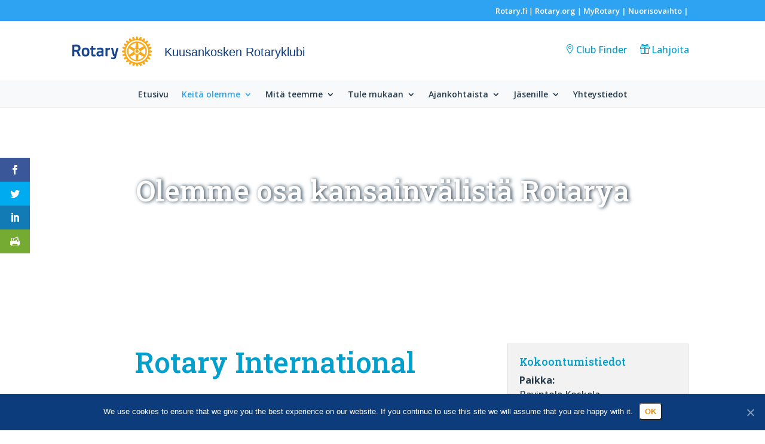

--- FILE ---
content_type: text/css
request_url: https://rotary.fi/kuusankoski/wp-content/et-cache/1/40/276/et-core-unified-deferred-276.min.css?ver=1739301303
body_size: -435
content:
.et_pb_section_2.et_pb_section{padding-top:0px;padding-bottom:0px;margin-top:0px;margin-bottom:0px}.et_pb_section_3.et_pb_section{padding-top:0px;padding-bottom:0px;margin-top:0px;margin-bottom:0px;background-color:#f8f9fa!important}.et_pb_section_3{padding:0%!important}.et_pb_row_1{background-color:#0c3c7c}.et_pb_row_1.et_pb_row{margin-left:auto!important;margin-right:auto!important}@media only screen and (min-width:981px){.et_pb_row_1,body #page-container .et-db #et-boc .et-l .et_pb_row_1.et_pb_row,body.et_pb_pagebuilder_layout.single #page-container #et-boc .et-l .et_pb_row_1.et_pb_row,body.et_pb_pagebuilder_layout.single.et_full_width_page #page-container #et-boc .et-l .et_pb_row_1.et_pb_row{width:89%;max-width:89%}}@media only screen and (max-width:980px){.et_pb_row_1,body #page-container .et-db #et-boc .et-l .et_pb_row_1.et_pb_row,body.et_pb_pagebuilder_layout.single #page-container #et-boc .et-l .et_pb_row_1.et_pb_row,body.et_pb_pagebuilder_layout.single.et_full_width_page #page-container #et-boc .et-l .et_pb_row_1.et_pb_row{width:80%;max-width:80%}}